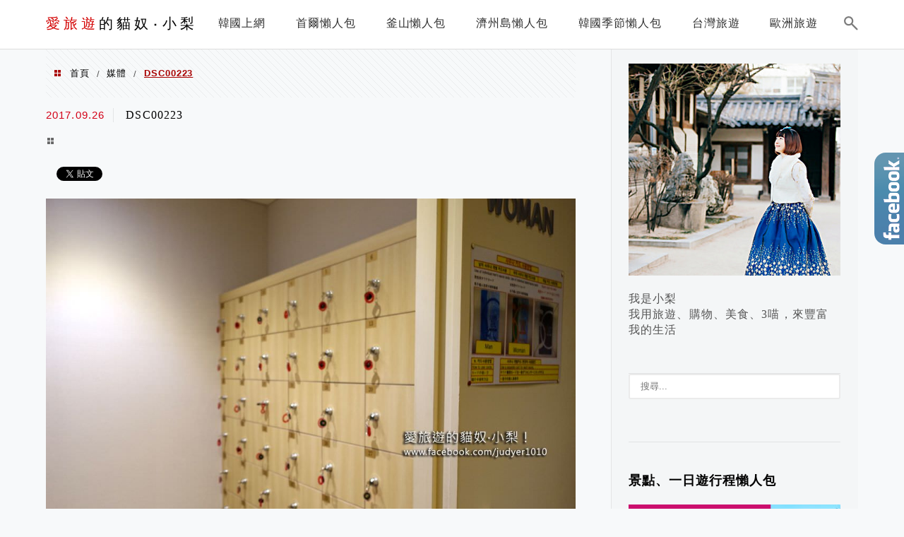

--- FILE ---
content_type: text/html; charset=utf-8
request_url: https://www.google.com/recaptcha/api2/aframe
body_size: 270
content:
<!DOCTYPE HTML><html><head><meta http-equiv="content-type" content="text/html; charset=UTF-8"></head><body><script nonce="kJEXQkeOGvSFH1jx8Yh6kQ">/** Anti-fraud and anti-abuse applications only. See google.com/recaptcha */ try{var clients={'sodar':'https://pagead2.googlesyndication.com/pagead/sodar?'};window.addEventListener("message",function(a){try{if(a.source===window.parent){var b=JSON.parse(a.data);var c=clients[b['id']];if(c){var d=document.createElement('img');d.src=c+b['params']+'&rc='+(localStorage.getItem("rc::a")?sessionStorage.getItem("rc::b"):"");window.document.body.appendChild(d);sessionStorage.setItem("rc::e",parseInt(sessionStorage.getItem("rc::e")||0)+1);localStorage.setItem("rc::h",'1769878454569');}}}catch(b){}});window.parent.postMessage("_grecaptcha_ready", "*");}catch(b){}</script></body></html>

--- FILE ---
content_type: text/javascript; charset=utf-8
request_url: https://api.mdeianet.com/api/js-client.js?key=f54ac128-6ed3-4502-b1cd-a83bd131ad23
body_size: 3289
content:
(function(e,t,n){if(window[n])return;window[n]=e;let s=null;const o=[];function a(e="view",n){const a={method:"POST",headers:new Headers({"Content-Type":"application/json"}),body:JSON.stringify({backlinkIds:n?[n]:o,postId:s})},i=new URL(`/api/statistic`,t);i.searchParams.set("action",e),fetch(i,a)}function i(e){const{offsetWidth:t}=e;t>=728?(e.setAttribute("style","height: 90px; margin: 16px 0;"),e.setAttribute("class","quality-link-wrapper quality-link-wrapper-lg")):t<728&&t>=480?(e.setAttribute("style","height: 120px; margin: 16px 0;"),e.setAttribute("class","quality-link-wrapper quality-link-wrapper-m")):t<480&&t>=300?(e.setAttribute("style","height: 90px; margin: 16px 0;"),e.setAttribute("class","quality-link-wrapper quality-link-wrapper-s")):(e.setAttribute("style","height: 90px; margin: 16px 0;"),e.setAttribute("class","quality-link-wrapper quality-link-wrapper-xs"))}const l=e=>{const t=document.createElement("div");t.setAttribute("class","quality-link-wrapper"),t.dataset.id=e,t.dataset.clicked=!1;const n=document.createElement("iframe"),s=new URL(`/medianet/v4/medianet-link-${e}.html&rwd=1`,"https://net-provider.mdeianet.com");return n.setAttribute("src",s),n.setAttribute("style","width: 100%;height: 100%;"),n.setAttribute("scrolling","no"),n.setAttribute("frameborder",0),t.appendChild(n),t},d=new IntersectionObserver((e,t)=>{e.forEach(e=>{if(!s||!o.length)return;e.intersectionRatio>0&&(t.unobserve(e.target),a("view"))})}),r=e=>{window.addEventListener("resize",()=>{i(e)});function t(){e.removeEventListener("click",t),a("click",parseInt(e.dataset.id,10)||void 0)}e.addEventListener("click",t)};function c(){const n=new URL("/api/posts",t);n.searchParams.append("key",e),n.searchParams.append("pathname",window.location.pathname!=="/"?window.location.pathname.replace(/\/$/,"").replace(/^\//,""):window.location.pathname),n.searchParams.append("search",window.location.search),fetch(n).then(e=>e.json()).then(e=>{s=e.postId;const n=e.layout,t=e.position;e&&e.selectors&&e.selectors.length&&e.selectors.slice(0,5).forEach(s=>{const a=document.querySelector(s);if(!a){console.warn(`selector not found: ${s}`);return}const c="div";if(e.backlinks&&e.backlinks.length){const s=e.backlinks.slice(0,5);o.push(...s);try{c==="iframe"?s.forEach(e=>{try{const n=l(e);t&&a[t]?a[t](n):a.append(n),i(n),r(n)}catch(e){console.warn("backlink error occurs"),console.warn(e)}}):(s.forEach(e=>{const s=!n||n==="default"?`/medianet/v4/medianet-link-${e}.html`:`/medianet/v4/${n}/medianet-link-${e}.html`,o=new URL(s,"https://net-provider.mdeianet.com");fetch(o).then(e=>{if(e.status===200)return e.text();throw new Error}).then(n=>{const s=document.createElement("div");s.setAttribute("class","quality-link-wrapper"),s.dataset.id=e,s.dataset.clicked=!1,s.innerHTML=n,s.querySelectorAll("a").forEach(e=>{const t=new URL(e.href);e.href=t.href}),t&&a[t]?a[t](s):a.append(s),i(s),r(s)}).catch(()=>{console.warn("load backlink failed")})}),setInterval(()=>{document.querySelectorAll(".quality-link-wrapper a").forEach(e=>{e.onmousedown=null})},500),d.observe(a))}catch(e){console.warn(e)}}})}).catch(e=>{console.error(e)})}document.readyState==="loading"?document.addEventListener("DOMContentLoaded",()=>{c()}):c()})("f54ac128-6ed3-4502-b1cd-a83bd131ad23","https://provider-prod.mdeianet.com","__JS_CLIENT_EMBEDDED__")